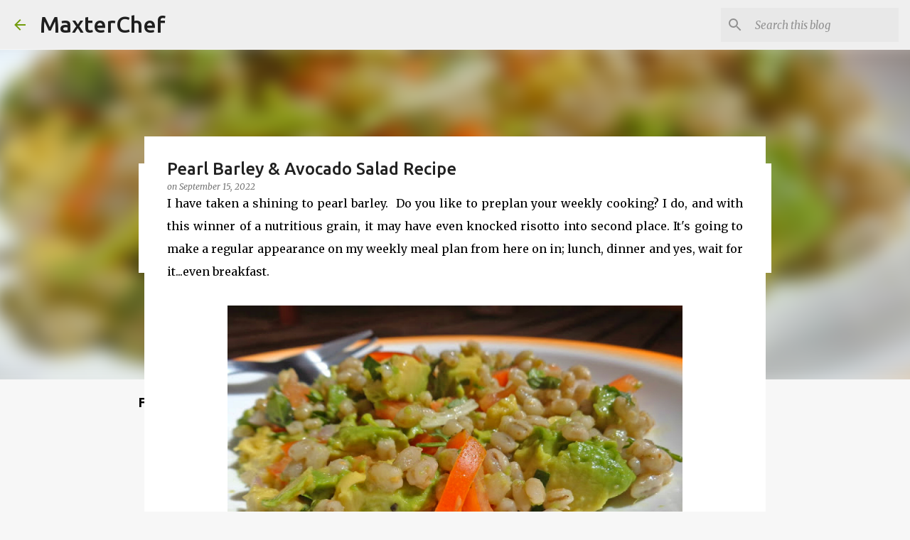

--- FILE ---
content_type: text/html; charset=utf-8
request_url: https://www.google.com/recaptcha/api2/aframe
body_size: 269
content:
<!DOCTYPE HTML><html><head><meta http-equiv="content-type" content="text/html; charset=UTF-8"></head><body><script nonce="YBAxQGtC30vNnVq8Vcic3A">/** Anti-fraud and anti-abuse applications only. See google.com/recaptcha */ try{var clients={'sodar':'https://pagead2.googlesyndication.com/pagead/sodar?'};window.addEventListener("message",function(a){try{if(a.source===window.parent){var b=JSON.parse(a.data);var c=clients[b['id']];if(c){var d=document.createElement('img');d.src=c+b['params']+'&rc='+(localStorage.getItem("rc::a")?sessionStorage.getItem("rc::b"):"");window.document.body.appendChild(d);sessionStorage.setItem("rc::e",parseInt(sessionStorage.getItem("rc::e")||0)+1);localStorage.setItem("rc::h",'1769444657022');}}}catch(b){}});window.parent.postMessage("_grecaptcha_ready", "*");}catch(b){}</script></body></html>